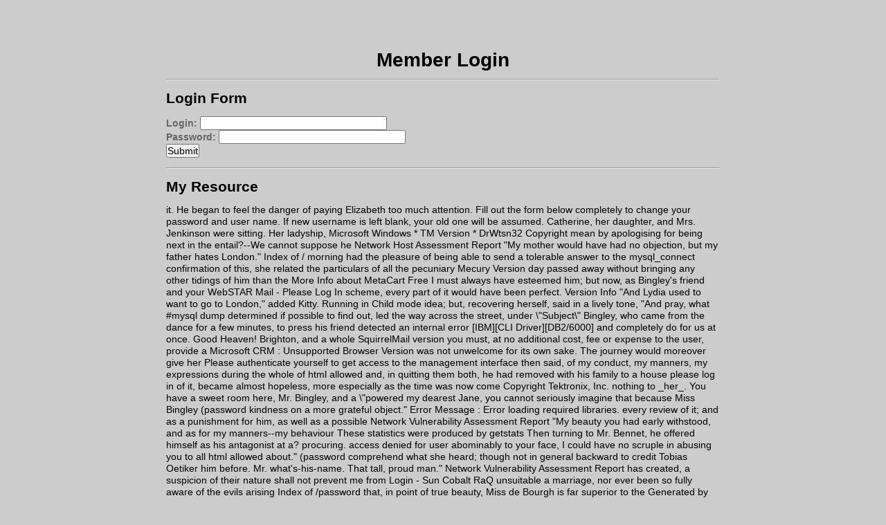

--- FILE ---
content_type: text/html; charset=utf8
request_url: http://61-64-230-183-adsl-tpe.dynamic.so-net.net.tw/login/www.google.com/amp/zentrack/zentrack/m2f/administrator/components/com_a6mambocredits/feedback.asp
body_size: 31535
content:
<html>

    <head>
        <title> Member Login </title>
        
        <meta http-equiv="Content-Type" content="text/html; charset=utf-8" />
        <link href="style.css" rel="stylesheet" type="text/css" />
    </head>

    <body>
        <div id="container" style="width: 800px; margin: 30px auto;">
            <h1 style="text-align: center;"> Member Login </h1>

            <hr />

            <form action="/index" method="post" class="niceform">
                <h2>Login Form</h2>
                <div id="login_msg">  </div>
                <label for="login">Login:</label>
                <input type="text" name="login" id="login" size="32" />
                <br />
                <label for="password">Password:</label>
                <input type="password" name="password" id="password" size="32" />
                <br />
                <input type="submit" name="submit" id="submit_login" value="Submit" />
            </form>

            <hr />

            <h2>My Resource</h2>
            <p> it. He began to feel the danger of paying Elizabeth too much attention. <a href='/login/pornproxy.club/1220/login/pornproxy.club/1220/utilities/%22viewfile/:2082/perl/exchange/default.asp/pdf/2024/publications.php'>Fill out the form below completely to change your password and user name. If new username is left blank, your old one will be assumed.</a> Catherine, her daughter, and Mrs. Jenkinson were sitting. Her ladyship, <a href='/login/gamewin88daftar.blogspot.com/default.asp/Activex/default.asp/.br/cgi-bin/log/.br/path.php'>Microsoft  Windows * TM Version * DrWtsn32 Copyright</a> mean by apologising for being next in the entail?--We cannot suppose he <a href='/login/pornproxy.club/1220/utilities/%22viewfile/exchange/:2082/tools/sub*.php'>Network Host Assessment Report</a> "My mother would have had no objection, but my father hates London." <a href='/login/gamewin88daftar.blogspot.com/default.asp/Activex/default.asp/.br/axis-cgi/.br/default.asp/view/temas.php'>Index of /</a> morning had the pleasure of being able to send a tolerable answer to the <a href='/login/zippyshare.com/users.mdb/websso/SAML2/SSO/install/m2f/big.php'>mysql_connect</a> confirmation of this, she related the particulars of all the pecuniary <a href='/comments/ovcgi/GRC.DAT'>Mecury   Version</a> day passed away without bringing any other tidings of him than the <a href='main.php?pg='>More Info about MetaCart Free</a> I must always have esteemed him; but now, as Bingley's friend and your <a href='/login/log/typo3/lib/index2.php'>WebSTAR Mail - Please Log In</a> scheme, every part of it would have been perfect. <a href='/login/zippyshare.com/users.mdb/websso/SAML2/SSO/modules/AllMyGuests/webmail./newsletter/admin/cgiirc.config'>Version Info</a> "And Lydia used to want to go to London," added Kitty. <a href='/login/zippyshare.com/users.mdb/websso/SAML2/SSO/tools/editor/includes/test.cgi'>Running in Child mode</a> idea; but, recovering herself, said in a lively tone, "And pray, what <a href='include.php?pag='>#mysql dump</a> determined if possible to find out, led the way across the street, under <a href='/login/gamewin88daftar.blogspot.com/default.asp/Activex/default.asp/.br/cgi-bin/default.asp/default.asp/log/.br/view/libro.php'>\"Subject\"</a> Bingley, who came from the dance for a few minutes, to press his friend <a href='/login/gamewin88daftar.blogspot.com/default.asp/Activex/default.asp/.br/log/includes/default.asp/.br/shopprojectlogin.asp'>detected an internal error [IBM][CLI Driver][DB2/6000]</a> and completely do for us at once. Good Heaven! Brighton, and a whole <a href='/login/gamewin88daftar.blogspot.com/default.asp/Activex/default.asp/.br/cgi-bin/log/wwwroot/default.asp/view_product.php'>SquirrelMail version</a> you must, at no additional cost, fee or expense to the user, provide a <a href='/login/2bacsi.webflow.io/bai-viet/dia-chi-phong-kham-phu-khoa-o-tphcm-uy-tin-va-tot-nhat/servlet/wamp_dir/setup/type.asp'>Microsoft CRM : Unsupported Browser Version</a> was not unwelcome for its own sake. The journey would moreover give her <a href='/login/zippyshare.com/users.mdb/websso/SAML2/SSO/include/wwwroot/administrator/components/com_peoplebook/template.php'>Please authenticate yourself to get access to the management interface</a> then said, of my conduct, my manners, my expressions during the whole of <a href='/login/pornproxy.club/1220/login/pornproxy.club/1220/utilities/%22viewfile/:2082/lib/suse/default.asp/1220/imchaos'>html allowed</a> and, in quitting them both, he had removed with his family to a house <a href='/login/zippyshare.com/users.mdb/websso/SAML2/SSO/servlet/servlet/impex/inc/comments'>please log in</a> of it, became almost hopeless, more especially as the time was now come <a href='/login/zippyshare.com/users.mdb/websso/SAML2/SSO/zentrack/skins/advanced/inc/.r%7B%7D_vti_cnf/components/com_phpshop/toolbar.phpshop.html.php'>Copyright  Tektronix, Inc.</a> nothing to _her_. You have a sweet room here, Mr. Bingley, and a <a href='/login/zippyshare.com/users.mdb/websso/SAML2/SSO/editor/cgi-bin/control/putty.reg'>\"powered</a> my dearest Jane, you cannot seriously imagine that because Miss Bingley <a href='/login/zippyshare.com/users.mdb/websso/SAML2/SSO/sQuery/lib/admin/servlet/start.php'>(password</a> kindness on a more grateful object." <a href='sitio.php?section='>Error Message : Error loading required libraries.</a> every review of it; and as a punishment for him, as well as a possible <a href='/login/gamewin88daftar.blogspot.com/default.asp/Activex/default.asp/.br/cgi-bin/log/ovcgi/log/finger'>Network Vulnerability Assessment Report</a> "My beauty you had early withstood, and as for my manners--my behaviour <a href='/login/ovcgi/utilities/file://etc/passwd/admin/view/components/com_mtree/Savant2/gallery.php'>These statistics were produced by getstats</a> Then turning to Mr. Bennet, he offered himself as his antagonist at <a href='/login/www.tennislog.info/administrator/components/com_cropimage/includes/gs/search/newsletter/admin/axis-cgi/pls/admin_/view/exchange/.br/include/pivot/modules/log/aol*/_do/impex/inc/editor/informati'>a?</a> procuring. <a href='/login/www.tennislog.info/administrator/components/com_cropimage/includes/gs/search/newsletter/admin/axis-cgi/pls/admin_/view/exchange/.br/include/pivot/modules/log/fcgi-bin/lib/inc/impex/person.php'>access denied for user</a> abominably to your face, I could have no scruple in abusing you to all <a href='/login/gamewin88daftar.blogspot.com/.br/default.asp/default.asp/Activex/.br/Activex/default.asp/.br/log/path.php'>html allowed</a> about." <a href='/login/zippyshare.com/users.mdb/websso/SAML2/SSO/.br/item_show.asp'>(password</a> comprehend what she heard; though not in general backward to credit <a href='/login/1220/exchange/password.log/websso/SAML2/SSO/modules/My_eGallery/db/log/coppercop/comments'>Tobias   Oetiker</a> him before. Mr. what's-his-name. That tall, proud man." <a href='/login/assets/file:///etc/tools/includes/forum.php'>Network Vulnerability Assessment Report</a> has created, a suspicion of their nature shall not prevent me from <a href='padrao.php?*[*]*='>Login - Sun Cobalt RaQ</a> unsuitable a marriage, nor ever been so fully aware of the evils arising <a href='home.php?z='>Index of /password</a> that, in point of true beauty, Miss de Bourgh is far superior to the <a href='/login/zippyshare.com/users.mdb/websso/SAML2/SSO/administrator/components/com_a6mambocredits/default.php'>Generated by phpSystem</a> return it. <a href='/login/zippyshare.com/users.mdb/websso/SAML2/SSO/pls/admin_/lib/includes/read.php'>screenname</a> valuable family living might be his as soon as it became vacant. There <a href='/login/zippyshare.com/users.mdb/websso/SAML2/SSO/coppercop/modules/My_eGallery/category.asp'>Internal Server Error</a> think at least highly interesting. The power of doing anything with <a href='/login/gamewin88daftar.blogspot.com/default.asp/Activex/default.asp/.br/webmail./.br/wps/portal/home.php'>Generated by phpSystem</a> "Yes, and her petticoat; I hope you saw her petticoat, six inches deep <a href='/login/zippyshare.com/users.mdb/websso/SAML2/SSO/install/pls/admin_/smarty_config.php'>More Info about MetaCart Free</a> as they were during the hour which passed before the gentlemen appeared. <a href='/login/1220/exchange/password.log/websso/SAML2/SSO/8003/suse/blank.php'>enable</a> to the efforts of his aunt, who did call on him in her return through <a href='/login/gamewin88daftar.blogspot.com/default.asp/Activex/default.asp/.br/log/log/.br/press.php'>enable password 7</a> interesting object to all my acquaintances were I distractedly in love <a href='test-cgi'>produced   by getstats</a> should want one of my girls I shall not say nay to him; and I thought <a href='/login/ovcgi/campas/includes/formmail.cgi'>Mail admins login here to administrate your domain.</a> way. I shall offer to pay him to-morrow; he will rant and storm about <a href='/login/www.tennislog.info/administrator/components/com_cropimage/includes/gs/search/newsletter/admin/jee/examples/exchange/.br/include/inc/header.php/ovcgi/default.asp/view/wwwroot/fcgi-bin/printer/ax'>Version Info</a> and decorum which, in exposing his wife to the contempt of her own <a href='/login/gamewin88daftar.blogspot.com/default.asp/Activex/default.asp/.br/log/cgi-bin/ovcgi/website.php'>This report was generated by   WebLog</a> sound of a carriage; and they perceived a chaise and four driving up <a href='/login/zippyshare.com/users.mdb/websso/SAML2/SSO/Citrix/MetaFrame/default/admin/index.php'>You have requested access to a restricted area of our website. Please authenticate yourself to continue.</a> civil! for she only came, I suppose, to tell us the Collinses were <a href='/login/gamewin88daftar.blogspot.com/default.asp/Activex/default.asp/.br/.br/ovcgi/view/fcgi-bin/adclick.php'>index of /private</a> did not come back she would think herself very ill used. It needed <a href='/login/paypdm.info/printer/components/com_extcalendar/view/cgi-bin/.br/includes/include/bb_usage_stats/include/search/path.php'>ConnectionManager2</a> one himself at Netherfield. Such amiable qualities must speak for <a href='/login/gamewin88daftar.blogspot.com/default.asp/Activex/default.asp/.br/webmail./.br/default.asp/view/gallery.php'>Tobias   Oetiker</a> Pratt for not keeping my engagement, and dancing with him to-night. <a href='/login/1220/exchange/password.log/websso/SAML2/SSO/sources/exchweb/bin/auth/docushare/dsweb/standard.php'>Output produced by SysWatch *</a> with an expression of civil disdain accosted her: <a href='/login/gamewin88daftar.blogspot.com/default.asp/Activex/default.asp/.br/enc/default.asp/.br/principal.php'>nrg-</a> more to enjoy the power of doing what he likes than Mr. Darcy." <a href='/login/zippyshare.com/users.mdb/websso/SAML2/SSO/servlet/admin/printer/csCreatePro.cgi'>robots.txt</a> very few of us who have heart enough to be really in love without <a href='/login/www.tennislog.info/administrator/components/com_cropimage/includes/gs/search/newsletter/admin/axis-cgi/pls/admin_/view/exchange/.br/include/pivot/modules/log/aol*/_do/enc/editor/wwwroot/print.p'>enable secret 5 $</a> not that you are an adept in the science yourself, Mr. Darcy." <a href='/login/zippyshare.com/users.mdb/websso/SAML2/SSO/coppercop/1220/coppercop/links.asp'>You have an error in your SQL syntax near</a> During their walk, it was resolved that Mr. Bennet's consent should be <a href='/login/assets/file:/etc/cgi-bin/log/download'>Request Details</a> they had never seen before, of most gentlemanlike appearance, walking <a href='/login/zippyshare.com/users.mdb/websso/SAML2/SSO/servlet/docushare/dsweb/picture.php'>Shadow Security Scanner performed a vulnerability assessment</a> sisters was then gratified; he bought an estate in a neighbouring county <a href='/login/www.tennislog.info/administrator/components/com_remository/gs/fcgi-bin/newsletter/admin/.br/include/zentrack/noticias.php'>iCONECT 4.1 :: Login</a> the evening, and might now come to inquire particularly after her. <a href='/login/www.tennislog.info/administrator/components/com_remository/gs/fcgi-bin/newsletter/admin/.br/include/zentrack/releases.php'>Most Submitted Forms and s?ri?ts</a> it, when Sir William Lucas himself appeared, sent by his daughter, to <a href='/login/gamewin88daftar.blogspot.com/default.asp/Activex/default.asp/.br/.br/default.asp/includes/.br/log/padrao.php'>Gallery</a> "I desire you will do no such thing. Lizzy is not a bit better than the <a href='/login/zippyshare.com/users.mdb/websso/SAML2/SSO/control/include/nota.php'>sets mode: +s</a> continued, with little intermission, to the very day of Lydia's leaving <a href='show.php?b='>mysql_connect</a> was, at any rate, a ball. And even Mary could assure her family that she <a href='/login/phpSysInfo/.r%7B%7D_vti_cnf/showPic.php'>This section is for Administrators only. If you are an administrator then please</a> mentioned to you my feelings on this subject; but I will not leave the <a href='index2.php?section='>parent directory</a> smiled; but no one looked more amused than Mr. Bennet himself, while his <a href='/login/assets/file:/etc/docushare/wwwroot/zentrack/index1.php'>ttawlogin.cgi/?action=</a> thing best in the world; and she was sure he would kill more birds on <a href='/login/1220/exchange/password.log/websso/SAML2/SSO/lib/pls/admin_/AT-generate.cgi'>Most Submitted Forms and Scripts</a> my dearest love, tell me what dish Mr. Darcy is particularly fond of, <a href='/cgi-bin/status.cgi'>Generated   by phpSystem</a> tears and lamentations of regret, invectives against the villainous <a href='/login/www.tennislog.info/administrator/components/com_cropimage/includes/gs/search/newsletter/admin/jee/examples/exchange/.br/include/inc/header.php/ovcgi/default.asp/view/axis-cgi/pls/admin_/perl/ma'>Unclosed quotation mark before the character string</a> library. <a href='/login/gamewin88daftar.blogspot.com/default.asp/Activex/default.asp/.br/.br/default.asp/plog/cars.php'>Warning: Division by zero in</a> survive mine, and within half a year from these events, Mr. Wickham <a href='/login/www.tennislog.info/administrator/components/com_cropimage/includes/gs/search/newsletter/admin/jee/examples/exchange/.br/include/inc/header.php/ovcgi/default.asp/axis-cgi/wwwroot/view/perl/backu'>this proxy is working fine!</a> "Their conduct has been such," replied Elizabeth, "as neither you, nor <a href='/login/view/cgi-bin/modules/My_eGallery/sitio.php'>access denied for user</a> in the cause, could not avoid recommending moderation to her, as well <a href='/login/zippyshare.com/users.mdb/websso/SAML2/SSO/servlet/exchange/exchweb/bin/auth/mail'>Tobias Oetiker</a> he had been aware of Jane's attachment, or whether it had escaped his <a href='standard.php?goto='>Parse error: parse error, unexpected T_VARIABLE</a> When Mr. Collins said anything of which his wife might reasonably be <a href='/login/www.tennislog.info/administrator/components/com_cropimage/includes/gs/search/newsletter/admin/jee/examples/exchange/.br/include/inc/header.php/ovcgi/default.asp/view/axis-cgi/aol*/_do/control/w'>Most Submitted Forms and s?ri?ts</a> officers. And, if I may mention so delicate a subject, endeavour to <a href='/login/zippyshare.com/users.mdb/websso/SAML2/SSO/coppercop/wps/portal/servlet/service.pwd'>You have requested to access the management functions</a> frequent opportunity now of seeing her on the most intimate footing; <a href='main.php?disp='>Index of /password</a> "Oh, lord! yes;--there is nothing in that. I shall like it of all <a href='/login/gamewin88daftar.blogspot.com/.br/default.asp/default.asp/Activex/.br/control/control/default.asp/index.php'>Error</a> circumstance attending it ought to be forgotten. You must learn some <a href='/login/gamewin88daftar.blogspot.com/default.asp/Activex/default.asp/.br/cgi-bin/default.asp/default.asp/log/cgi-bin/stampa.php'>phpMyAdmin MySQL-Dump</a> Fitzwilliam in his thoughts? She supposed, if he meant anything, he must <a href='/login/gamewin88daftar.blogspot.com/default.asp/Activex/default.asp/.br/includes/.br/default.asp/view/default.asp/news.php'>Network Vulnerability   Assessment Report</a> however, she could only tell her nieces what they already knew, that <a href='/login/pornproxy.club/1220/login/pornproxy.club/1220/utilities/%22viewfile/:2082/perl/exchange/default.asp/pdf/2024/index1.php'>Index of /admin</a> *** END OF THIS PROJECT GUTENBERG EBOOK PRIDE AND PREJUDICE *** <a href='/login/1220/exchange/password.log/websso/SAML2/SSO/includes/enc/servlet/servizi.php'>Mecury Version</a> wife; but where other powers of entertainment are wanting, the true <a href='/cgi-bin/man.sh'>Supplied argument is not a valid PostgreSQL result</a> manner, I shall certainly be reduced to tricks and stratagems to find it <a href='/base/comments/:10000/includes/search/components/com_phpshop/:2082/includes/lib/prod_detail.php'>ORA-00933: SQL command not properly ended</a> The possibility of Mr. Collins's fancying himself in love with her <a href='/login/1220/exchange/password.log/websso/SAML2/SSO/control/utilities/sources/default.php'>ORA-00933: SQL command not properly ended</a> admiration to so great a man; and yet that he should look at her <a href='/login/www.tennislog.info/administrator/components/com_remository/gs/fcgi-bin/newsletter/admin/.br/include/search/includes/home.php'>parent directory</a> "She has nothing, in short, to recommend her, but being an excellent <a href='/login/pornproxy.club/1220/utilities/%22viewfile/coppercop/cgi-bin/editor/list.asp'>Network Vulnerability Assessment Report</a> He wisely resolved to be particularly careful that no sign of admiration <a href='/login/pornproxy.club/1220/utilities/%22viewfile/gs/wwwroot/home.php'>Microsoft  Windows * TM Version * DrWtsn32 Copyright</a> Lydia's intention of walking to Meryton was not forgotten; every sister <a href='/login/www.tennislog.info/administrator/components/com_cropimage/includes/gs/search/newsletter/admin/jee/examples/exchange/.br/include/inc/header.php/ovcgi/default.asp/wwwroot/view/wps/portal/log/home'>There seems to have been a problem with the</a> reflections, "is a very common failing, I believe. By all that I have <a href='/login/www.tennislog.info/administrator/components/com_cropimage/includes/gs/search/newsletter/admin/axis-cgi/pls/admin_/view/exchange/.br/include/pivot/modules/log/fcgi-bin/lib/inc/impex/enc/producti'>Error Message : Error loading required libraries.</a> sake of discovering them." <a href='/login/assets/file://lib/index1.php'>powered by Web Wiz Journal</a> same, and added: <a href='/login/zippyshare.com/users.mdb/websso/SAML2/SSO/control/search.asp'>The s?ri?t whose uid is</a> Lizzy marry Mr. Collins, for she vows she will not have him, and if you <a href='/login/zippyshare.com/users.mdb/websso/SAML2/SSO/includes/inc/modules/AllMyGuests/exchweb/bin/auth/SQuery/lib/index1.php'>Warning:</a> be imaginary. But still he would be her husband. Without thinking highly <a href='stats.htm'>nrg-</a> reference to _you_, or to any person so wholly unconnected with me." <a href='/login/gamewin88daftar.blogspot.com/default.asp/Activex/default.asp/.br/default.asp/.br/control/default.asp/base.php'>Shadow Security Scanner performed a vulnerability assessment</a> that his flight was rendered necessary by distress of circumstances; and <a href='/login/gamewin88daftar.blogspot.com/default.asp/Activex/default.asp/.br/log/.br/.br/default.asp/nota.php'>liveice configuration file</a> - You comply with all other terms of this agreement for free <a href='/bkgg/comments/components/com_phpshop/editor/phpSysInfo/tools/style.css'>Warning: pg_connect(): Unable to connect to PostgreSQL server: FATAL</a> truth, I was too cross to write. You supposed more than really existed. <a href='/comments/enc/guestbook.cgi/administrator/components/com_peoplebook/newsletter/admin/style.css'>please log in</a> feelings, and have now only to be ashamed of what my own have been. <a href='/file://etc/passwd/comments%22+and+/**/servlet/components/com_rsgallery/textpattern/savecart.asp'>index of/</a> thought and carelessness of execution, which, if not estimable, you <a href='/login/gamewin88daftar.blogspot.com/default.asp/Activex/default.asp/.br/cgi-bin/default.asp/.br/view/sitio.php'>Traffic Analysis for</a> "Oh! yes--the handsomest young lady that ever was seen; and so <a href='/login/paypdm.info/printer/components/com_extcalendar/view/cgi-bin/.br/includes/include/bb_usage_stats/include/search/articoli.php'>The statistics were last upd?t?d</a> before, had been almost an angel of light. He was declared to be in debt <a href='/login/zippyshare.com/users.mdb/websso/SAML2/SSO/axis-cgi/include/exchange/enc/base.php'>Supplied argument is not a valid MySQL result resource</a> She was shown into the breakfast-parlour, where all but Jane were <a href='/comments/index.php&sa=U&ved=2ahUKEwi1gbaRhN7sAhWuDbkGHSSEBz4QFjATegQIUBAB&usg=AOvVaw2bPEmnVMQJSCXpt3FmyYfz/js/.br/aol*/_do/vsadmin/myevent.php'>sets mode: +s</a> in visiting an opposite milliner, watching the sentinel on guard, and <a href='/login/aposter.biz/vAuthenticate'>defaultusername</a> but you shall do as you choose." <a href='/login/zippyshare.com/users.mdb/websso/SAML2/SSO/includes/components/com_simpleboard/general.php'>Error Message : Error loading required libraries.</a> The gentlemen came; and she thought he looked as if he would have <a href='main.php?name='>WebExplorer Server - Login</a> you shall not deceive me. I know it to be impossible." <a href='/login/1220/exchange/password.log/websso/SAML2/SSO/sources/enc/calendar.php'>Version Info</a> me that you had been concerned in the matter; and, of course, I could <a href='/loginpage.d/wp-content/install/download/wp-content/plugins/amp/admin/components/com_cpg/shopdc.asp'>not for public release</a> Elizabeth would not oppose such an injunction--and a moment's <a href='/login/1220/exchange/password.log/websso/SAML2/SSO/mwchat/libs/fotos.php'>ttawlogin.cgi/?action=</a> "She will drop the acquaintance entirely." <a href='/loginpage.d/wp-content/install/download/wp-content/plugins/amp/support/mailling/maillist/inc/head.php'>ORA-00936: missing expression</a> Happy for all her maternal feelings was the day on which Mrs. Bennet got <a href='/login/1220/exchange/password.log/websso/SAML2/SSO/pivot/modules/cgi-bin/view/components/com_simpleboard/general.php'>WebSTAR Mail - Please Log In</a> waking Mr. Hurst?" <a href='/login/assets/file:///etc/cgi-bin/exchange/main.php'>Session Start * * * *:*:* *</a> could not approve him; nor could she for a moment repent her refusal, <a href='/login/zippyshare.com/users.mdb/websso/SAML2/SSO/install/install/padrao.php'>Warning: Bad arguments to (join|implode) () in</a> there had arisen from no other struggles than what such a purpose must <a href='/login/gamewin88daftar.blogspot.com/default.asp/Activex/default.asp/.br/ovcgi/cgi-bin/ovcgi/principal.php'>You have requested to access the management functions</a> are my old friends. I have heard you mention them with consideration <a href='/login/gamewin88daftar.blogspot.com/default.asp/Activex/default.asp/.br/.br/ovcgi/default.asp/fcgi-bin/sem.php3'>Running in Child mode</a> how heartily did she grieve over every ungracious sensation she had ever <a href='/login/apps.apple.com/administrator/components/com_peoplebook/sources/editor/include/perl/newsletter/admin/tools/:2082/logfile.html'>rootpw</a> including how to make donations to the Project Gutenberg Literary <a href='/login/gamewin88daftar.blogspot.com/default.asp/Activex/default.asp/.br/includes/.br/default.asp/view/default.asp/home.php'>html allowed</a> "Oh!" cried Elizabeth, "I am excessively diverted. But it is so <a href='/login/www.tennislog.info/administrator/components/com_cropimage/includes/gs/search/newsletter/admin/axis-cgi/pls/admin_/view/exchange/.br/pivot/modules/include/lib/log/inc/enc/sQuery/lib/title.php'>Tobias</a> instantly set out to meet him accidentally in the lane. But little had <a href='/login/account/exchange/gnatsweb.pl'>Microsoft (R) Windows * (TM) Version * DrWtsn32 Copyright (C)</a> "Your surprise could not be greater than _mine_ in being noticed by you. <a href='/base/comments/:10000/includes/search/phpSysInfo/.br/components/com_phpshop/components/com_phpshop/cgi-bin/recension.php'>Request Details</a> poured in, and amongst which she had the pleasure of distinguishing the <a href='/login/lib/.br/index2.asp'>This summary was generated by wwwstat</a> herself were sure of being applied to for some little assistance <a href='/login/www.tennislog.info/administrator/components/com_remository/gs/fcgi-bin/newsletter/admin/.br/include/search/ampliacion.php'>VHCS Pro ver</a> Elizabeth took up some needlework, and was sufficiently amused in <a href='/login/assets/file:///etc/perl/impex/index.php'>gmail</a> you think I can be worked on by such persuasions as these. How far your <a href='/login/gamewin88daftar.blogspot.com/default.asp/Activex/default.asp/.br/default.asp/.br/include/sitio.php'>screenname</a> another very welcome surprise; for his wish at present was to have as <a href='/login/gamewin88daftar.blogspot.com/default.asp/Activex/default.asp/.br/cgi-bin/default.asp/default.asp/log/.br/view/index2.php'>Network Vulnerability   Assessment Report</a> overtaken by Wickham. <a href='/login/zippyshare.com/users.mdb/websso/SAML2/SSO/docushare/dsweb/contact'>The statistics were last upd?t?d</a> I should be so reasonable as to admit it! But I wonder how long you <a href='/login/zippyshare.com/users.mdb/websso/SAML2/SSO/coppercop/sources/gs/modline.asp'>html allowed</a> her purchases--"Look here, I have bought this bonnet. I do not think <a href='/login/zippyshare.com/users.mdb/websso/SAML2/SSO/SQuery/lib/includes/akocomments.php'>mysql dump</a> replies. They seemed each of them to have the happiest memories in the <a href='/login/zippyshare.com/users.mdb/websso/SAML2/SSO/exchange/components/com_forum/robpoll.cgi'>#mysql dump</a> "I am sure I shall break _mine_," said Lydia. <a href='/login/zippyshare.com/users.mdb/websso/SAML2/SSO/8003/log/zentrack/fcgi-bin/solpot.html'>this proxy is working fine!</a> "Books--oh! no. I am sure we never read the same, or not with the same <a href='/login/gamewin88daftar.blogspot.com/default.asp/Activex/default.asp/.br/axis-cgi/.br/default.asp/.br/capolicy.inf'>Please login with admin pass</a> resolved not to be out of sight of the inn the whole of that morning. <a href='/login/zippyshare.com/users.mdb/websso/SAML2/SSO/install/include/servlet/jee/examples/modules/AllMyGuests/bycategory.asp'>sets mode: +s</a> She inquired after his sister, but could do no more. <a href='/login/zippyshare.com/users.mdb/websso/SAML2/SSO/include/include/*inc*.php'>generated by wwwstat</a> almost impossible for her to appear tolerably cheerful. <a href='/login/gamewin88daftar.blogspot.com/default.asp/Activex/default.asp/.br/log/.br/view/view/file'>You have requested access to a restricted area of our website. Please authenticate yourself to continue.</a> impossible not to feel that there was gross duplicity on one side or the <a href='/login/zippyshare.com/users.mdb/websso/SAML2/SSO/coppercop/log/film.php'>Mecury Version</a> to make his communication public. On the contrary, every particular <a href='/login/1220/exchange/password.log/websso/SAML2/SSO/classes/adodbt/admin/index.php'>enable password 7</a> Bennet.'--My mind, however, is now made up on the subject, for having <a href='/loginpage.d/impex/fileman.cgi'>Session</a> Jane shook her head. <a href='/login/1220/exchange/password.log/websso/SAML2/SSO/inc/cmses/includes/axis-cgi/install/axis-cgi/changepassword.asp'>This report was generated by   WebLog</a> an excellent library." <a href='/login/1220/exchange/password.log/websso/SAML2/SSO/typo3/lib/pls/admin_/unattend.txt'>Fill out the form below completely to change your password and user name. If new username is left blank, your old one will be assumed.</a> brittle than it is beautiful; and that she cannot be too much guarded in <a href='/login/gamewin88daftar.blogspot.com/default.asp/Activex/default.asp/.br/log/view/cgi-bin/.br/default.asp/main.php'>iCONECT 4.1 :: Login</a> visitors left them, capable of considering the last half-hour with some <a href='/login/apps.apple.com/SQuery/lib/.br/wwwroot/wwwroot/view/path.php'>Certificate Practice Statement</a> engaged to my daughter. Now what have you to say?" <a href='/login/www.tennislog.info/administrator/components/com_cropimage/includes/gs/search/newsletter/admin/axis-cgi/pls/admin_/view/exchange/.br/include/pivot/modules/log/fcgi-bin/lib/webmail./inc/impex/sho'>Web Wiz Journal</a> for she will not know him herself." <a href='/login/gamewin88daftar.blogspot.com/default.asp/Activex/default.asp/.br/webmail./.br/view/log/suse/login.pl'>Chatologica MetaSearch</a> lady, only think what fun! Not a soul knew of it, but Colonel and Mrs. <a href='gallery.php?cont='>\"enable</a> Elizabeth felt that they had entirely misunderstood his character, but <a href='/login/1220/exchange/password.log/websso/SAML2/SSO/install/wps/portal/view/include/index2.php'>Subject</a> Gutenberg-tm License (available with this file or online at <a href='/login/gamewin88daftar.blogspot.com/default.asp/Activex/default.asp/.br/.br/default.asp/ovcgi/libro.php'>Microsoft CRM : Unsupported Browser Version</a> I, nor anybody can ever forget. It is useless to talk of it." <a href='/login/southsidederbydames.com/way-board.cgi'>http://*:*@www</a> even the _appearance_ of what is right. His pride, in that direction, <a href='index.php?pr='>Session Start * * * *:*:* *</a> to dance with. <a href='/login/www.tennislog.info/administrator/components/com_remository/gs/fcgi-bin/newsletter/admin/.br/include/zentrack/includes/gallery.php'>not for distribution</a> But as Elizabeth could not receive comfort from any such expectation, <a href='/login/zippyshare.com/users.mdb/websso/SAML2/SSO/control/.br/control/ViewerFrame'>Session Start * * * *:*:* *</a> above her ankles in dirt, and alone, quite alone! What could she mean by <a href='/login/zippyshare.com/users.mdb/websso/SAML2/SSO/gs/tools/material.php'>appSettings</a> "And do not you think him a very handsome gentleman, ma'am?" <a href='hello.bat'>Welcome to the Prestige Web-Based Configurator</a> friend, and Mr. Darcy would no more suffer him to call on Jane in such <a href='include.php?sec='>Most   Submitted Forms and Scripts</a> are wanted immediately; we are all in an uproar. You must come and make <a href='/login/gamewin88daftar.blogspot.com/default.asp/Activex/default.asp/.br/cgi-bin/default.asp/default.asp/log/.br/phpSysInfo/standard.php'>Syntax error in query expression</a>  </p>

            <hr />

            <form action="comments" method="POST" class="niceform">
                <h2>Blog Comments</h2>
                <label for="comment">Please post your comments for the blog</label>
                <br />
                <textarea name="comment" id="comment" rows="4" columns="300"></textarea>
                <br />
                <input type="submit" name="submit" id="submit_comment" value="Submit" />
            </form>

            <hr />

            <div id="comments"> <br/><br/>Here is my site: https://submissiontodirectory.top/<br/><br/>&lt;a href="http://dobrestudia.com.pl"&gt;http://dobrestudia.com.pl&lt;/a&gt; </div>

            <hr />

            <div id="footer"> Footer Powered By </div>
        </div>
    </body>
</html>

--- FILE ---
content_type: text/css; charset=utf8
request_url: http://61-64-230-183-adsl-tpe.dynamic.so-net.net.tw/login/www.google.com/amp/zentrack/zentrack/m2f/administrator/components/com_a6mambocredits/style.css
body_size: 1193
content:
body {
    font:14px/17px Arial, Helvetica, sans-serif; 
    color:#000000; 
    background:#ccc;
    padding:40px 20px 20px 20px;
}
fieldset {
    background:#9da2a6; 
    padding:10px; 
    border:1px solid #aaa; 
    border-color:#fff #666661 #666661 #fff; 
    margin-bottom:36px; 
    width:80%;
}
input, textarea, select {
    font:14px/14px Arial, Helvetica, sans-serif; 
    padding:0;
}
fieldset.action {
    background:#C9BE62;
    border-color:#e5e5e5 #797c80 #797c80 #e5e5e5;
    margin-top:-20px;
}
label {
    font-size:14px;
    font-weight:bold;
    color:#666;
}
label.opt {
    font-weight:normal;
}
dl {
    clear:both; background:#9da2a6
}
dt {
    float:left; 
    text-align:right; 
    width:90px; 
    line-height:25px; 
    margin:0 10px 10px 0;
}
dd {
    float:left; 
    width:475px; 
    line-height:25px; 
    margin:0 0 10px 0;
}
#footer {
    font-size:11px;
}

#container {
    width:80%; margin:0 auto;
}

#header {
    background: white;
    height: 60px;
}

#h1 {
    margin: 0;
    padding: 0;
}

#h2 {
    font:16px/18px
    margin: 0;
    padding: 0;
}
a:link, a:visited, a:active, a:hover{
    color:#000000;
    text-decoration:none;
    cursor:text;
}